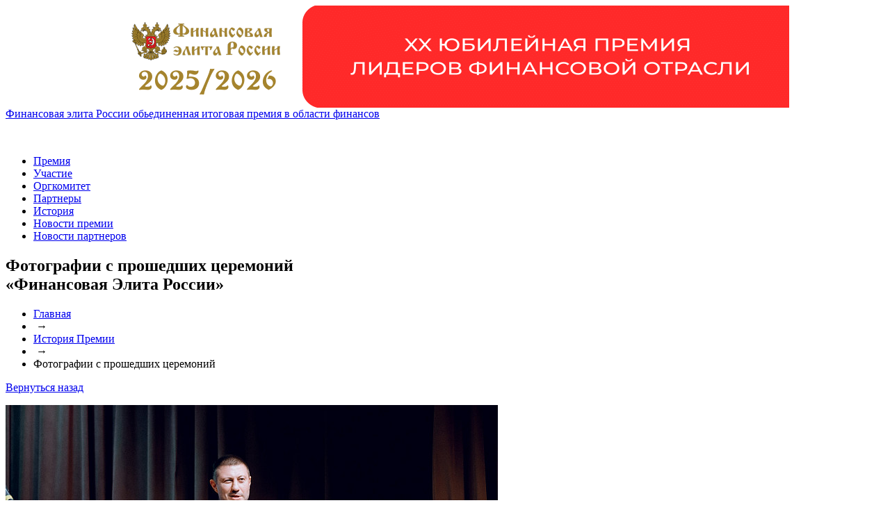

--- FILE ---
content_type: text/html; charset=windows-1251
request_url: https://finelita.ru/istoriya/photo.php?image=2563
body_size: 4574
content:
<!DOCTYPE html>
<html xmlns="http://www.w3.org/1999/xhtml">
<head>
<meta http-equiv="Content-Type" content="text/html; charset=windows-1251">
<meta name="keywords" content="Финансовая премия, деньги, олимп, общественная премия, финансовый олимп, банкомат, вклады до востребования, депозиты, вклады, счета, обслуживание счетов, расчетные операции, денежные переводы, текущие счета, конвертация, валютные операции, депозитарные операции, тарифы, инвестирование, дорожные чеки, ценные бумаги" />
<meta name="description" content="Финансовая Элита России - Главная российская общественная премия в области финансов" />
<title>Главная российская общественная премия в области финансов</title>
<!--[if lt IE 9]><script src="dist/html5shiv.js"></script><![endif]-->
<link rel="shortcut icon" href="/bitrix/templates/finelita.astormedia/favicon.ico" />
<link href="/bitrix/js/main/core/css/core.css?14290333038964" type="text/css"  rel="stylesheet" />
<link href="/bitrix/templates/finelita.astormedia/components/bitrix/menu/main_menu/style.css?14290333034598" type="text/css"  rel="stylesheet" />
<link href="/bitrix/templates/finelita.astormedia/components/bitrix/breadcrumb/breadcrumb_finelita/style.css?1429033304227" type="text/css"  rel="stylesheet" />
<link href="/bitrix/templates/finelita.astormedia/components/bitrix/news.list/sekritariat_premium_block/style.css?1429033304108" type="text/css"  rel="stylesheet" />
<link href="/bitrix/templates/finelita.astormedia/template_styles.css?176976923535997" type="text/css"  data-template-style="true"  rel="stylesheet" />
<script type="text/javascript">if(!window.BX)window.BX={message:function(mess){if(typeof mess=='object') for(var i in mess) BX.message[i]=mess[i]; return true;}};</script>
<script type="text/javascript">(window.BX||top.BX).message({'LANGUAGE_ID':'ru','FORMAT_DATE':'MM/DD/YYYY','FORMAT_DATETIME':'MM/DD/YYYY H:MI:SS T','COOKIE_PREFIX':'BITRIX_SM','USER_ID':'','SERVER_TIME':'1769776378','SERVER_TZ_OFFSET':'10800','USER_TZ_OFFSET':'0','USER_TZ_AUTO':'Y','bitrix_sessid':'253ee192d40cd4b72089a2283b39d091','SITE_ID':'s0'});(window.BX||top.BX).message({'JS_CORE_LOADING':'Загрузка...','JS_CORE_NO_DATA':'- Нет данных -','JS_CORE_WINDOW_CLOSE':'Закрыть','JS_CORE_WINDOW_EXPAND':'Развернуть','JS_CORE_WINDOW_NARROW':'Свернуть в окно','JS_CORE_WINDOW_SAVE':'Сохранить','JS_CORE_WINDOW_CANCEL':'Отменить','JS_CORE_H':'ч','JS_CORE_M':'м','JS_CORE_S':'с','JSADM_AI_HIDE_EXTRA':'Скрыть лишние','JSADM_AI_ALL_NOTIF':'Показать все','JSADM_AUTH_REQ':'Требуется авторизация!','JS_CORE_WINDOW_AUTH':'Войти','JS_CORE_IMAGE_FULL':'Полный размер'});</script>

<script type="text/javascript" src="/bitrix/js/main/core/core.js?142903330378747"></script>
<script type="text/javascript" src="/bitrix/js/main/core/core_ajax.js?142903330329674"></script>
<script type="text/javascript" src="/bitrix/js/main/session.js?14290333032880"></script>

<script type="text/javascript">
bxSession.Expand(1440, '253ee192d40cd4b72089a2283b39d091', false, 'c5ce0ce9cc2d5284b6ee39b5b8abfa42');
</script>


<script type="text/javascript" src="/bitrix/templates/finelita.astormedia/js/plugins.js?1429033304551441"></script>
<script type="text/javascript" src="/bitrix/templates/finelita.astormedia/js/main.js?14290333044025"></script>
<script type="text/javascript" src="/bitrix/templates/finelita.astormedia/components/bitrix/menu/main_menu/script.js?1429033303469"></script>

</head>
<body>
<div align="center"><a target="_blank" href="https://finelita.ru/uchastie.php"><img class="adaptive-img" align="center" title="2024 участие" alt="2024 участие" src="https://finelita.ru/upload/iblock/63b/63b77f33e7d9edfa55ceaef3c0295c58.gif"></a></div>
<!-- Rating@Mail.ru counter -->
<script type="text/javascript">
var _tmr = _tmr || [];
_tmr.push({id: "1235825", type: "pageView", start: (new Date()).getTime()});
(function (d, w) {
   var ts = d.createElement("script"); ts.type = "text/javascript"; ts.async = true;
   ts.src = (d.location.protocol == "https:" ? "https:" : "http:") + "//top-fwz1.mail.ru/js/code.js";
   var f = function () {var s = d.getElementsByTagName("script")[0]; s.parentNode.insertBefore(ts, s);};
   if (w.opera == "[object Opera]") { d.addEventListener("DOMContentLoaded", f, false); } else { f(); }
})(document, window);
</script><noscript><div style="position:absolute;left:-10000px;">
<img src="//top-fwz1.mail.ru/counter?id=1235825;js=na" style="border:0;" height="1" width="1" alt="Рейтинг@Mail.ru" />
</div></noscript>
<!-- //Rating@Mail.ru counter -->


    <div id="wrapper">

        <header id="header">
            <div class="center-box clearfix">
                <div class="logo">
                    <a href="/" alt="Финансовая элита России объединенная  итоговая  премия  в  области  финансов" title="Финансовая элита России объединенная  итоговая  премия  в  области  финансов">Финансовая элита России обьединенная  итоговая  премия  в  области  финансов</a>
                </div>
                <div class="right-header">
				
										<!-- Begin social-box -->
					
<div class="social-box"> 	 
  <ul> 		 
    <br>
   
<!-- 
		<li><a id="bxid_581694" href="" ><img id="bxid_916631" alt=""  /></a></li>
		<li><a id="bxid_981175" href="" ><img id="bxid_502871" alt=""  /></a></li>
		-->
 		 		 
<!--
		<li class="last"><a id="bxid_269483" href="" ><img id="bxid_667942" alt=""  /></a></li>
		-->
 									 		 
<!-- End social-box -->
 </ul>
 </div>
	
					<!-- End social-box -->
					
                    <nav class="main-nav">
                        
<ul>


	
	
		
							<li><a href="/istoriya/award2024.html" class="root-item">Премия</a></li>
			
		
	
	

	
	
		
							<li><a href="/uchastie.php" class="root-item">Участие</a></li>
			
		
	
	

	
	
		
							<li><a href="/orgkomitet/" class="root-item">Оргкомитет</a></li>
			
		
	
	

	
	
		
							<li><a href="/partner/" class="root-item">Партнеры</a></li>
			
		
	
	

	
	
		
							<li><a href="/istoriya/" class="active">История</a></li>
			
		
	
	

	
	
		
							<li><a href="/novosti/" class="root-item">Новости премии</a></li>
			
		
	
	

	
	
		
							<li><a href="/novosti-partnerov/" class="root-item">Новости партнеров</a></li>
			
		
	
	


</ul>
<div class="menu-clear-left"></div>
                    </nav>
                </div>
                <!-- End right-header -->
            </div>
        </header>
        <!-- End header -->
        <section id="container" class="clearfix">
            						<div class="banner-box" style="background-image: url('/bitrix/templates/finelita.astormedia/img/banner4.jpg');">
                <div class="center-box">
                    <h1>Фотографии с прошедших церемоний<br><span>«Финансовая Элита России»</span></h1>
                </div>
            </div>
            <!-- End banner-box -->
                                    <div class="bread-crumbs">
                <div class="center-box clearfix">
					<ul><li title="Главная"><a href="/">Главная</a></li><li><span>&nbsp;&rarr;&nbsp;</span></li><li title="История Премии"><a href="/istoriya/">История Премии</a></li><li><span>&nbsp;&rarr;&nbsp;</span></li><li title="Фотографии с прошедших церемоний"><a>Фотографии с прошедших церемоний</a></li></ul>                </div>
            </div>
            <!-- End bread-crumbs -->		


	
			
					<!-- End form -->					
			
			            <article class="main-article">
                <div class="center-box">			 	 		 
<p><a href="javascript:history.back()" onmouseover="window.status='Назад';return true" name="cpos" >Вернуться назад</a>	</p>
 
<div class="single"> 	<img src="/upload/resize_cache/iblock/1a6/708_472_1/1a62ddc75035110a15dc8f3886716fbc.jpg"  /> </div>
 <style>
.pluso-more
{
    display: none !important;
}
</style>
<script type="text/javascript">(function() {
  if (window.pluso)if (typeof window.pluso.start == "function") return;
  if (window.ifpluso==undefined) { window.ifpluso = 1;
    var d = document, s = d.createElement('script'), g = 'getElementsByTagName';
    s.type = 'text/javascript'; s.charset='UTF-8'; s.async = true;
    s.src = ('https:' == window.location.protocol ? 'https' : 'http')  + '://share.pluso.ru/pluso-like.js';
    var h=d[g]('body')[0];
    h.appendChild(s);
  }})();</script>
 
<div class="single"> 
<!-- <div class="pluso" data-background="transparent" data-options="big,square,line,horizontal,nocounter,theme=05" data-services="facebook,vkontakte,odnoklassniki,linkedin,twitter"></div>
 </div> -->
 
  <div class="pluso" data-background="transparent" data-options="big,square,line,horizontal,nocounter,theme=05" data-services="facebook"></div>
 </div>
 							</div>								
                <!-- End center-box --> 

				
								
				
				<!-- Begin contacts --> 					<div class="contacts">
	<div class="center-box clearfix">
				
	</div>
</div>
<!-- End contacts -->


 	
				<!-- End contacts -->
            </article>
			<!-- End article -->
			            			
		
			
        </section>
        <!-- End container -->
        <footer id="footer">
            <div class="center-box clearfix">
				<a class="link-to-top"></a>
                <div class="text">
                    
<p>2004-2026 <span style="text-transform: lowercase;">г.</span> &copy; Финансовая элита России. Все права защищены</p>
 
<p>Оргкомитет Премии и Пресс-центр - 
<!-- 8 (495) 128-02-40,  -->
8 (968) 905-88-11</p>
	
                </div>
                <div class="counter1" style="display: none;"><noindex>
                    <!--LiveInternet counter--><script type="text/javascript"><!--
document.write("<a href='http://www.liveinternet.ru/click' "+
"target=_blank><img src='//counter.yadro.ru/hit?t18.3;r"+
escape(document.referrer)+((typeof(screen)=="undefined")?"":
";s"+screen.width+"*"+screen.height+"*"+(screen.colorDepth?
screen.colorDepth:screen.pixelDepth))+";u"+escape(document.URL)+
";"+Math.random()+
"' alt='' title='LiveInternet: показано число просмотров за 24"+
" часа, посетителей за 24 часа и за сегодня' "+
"border='0' width='88' height='31'><\/a>")
//--></script><!--/LiveInternet-->


<!-- Rating@Mail.ru logo -->
<a href="http://top.mail.ru/jump?from=1235825">
<img src="//top-fwz1.mail.ru/counter?id=1235825;t=418;l=1" 
style="border:0;" height="31" width="88" alt="Рейтинг@Mail.ru" /></a>
<!-- //Rating@Mail.ru logo -->


</noindex>
                </div>
                <div class="counter2" style="display: none;"><noindex>
                    <!--begin of Top100 logo--> <noindex>

<!-- begin of Top100 code -->

<script id="top100Counter" type="text/javascript" src="http://counter.rambler.ru/top100.jcn?613162"></script>
<noscript>
<img src="http://counter.rambler.ru/top100.cnt?613162" alt="" width="1" height="1" border="0" />

</noscript>
<!-- end of Top100 code -->


<!-- Yandex.Metrika informer -->
<a href="https://metrika.yandex.ru/stat/?id=24782255&amp;from=informer"
target="_blank" rel="nofollow"><img src="//bs.yandex.ru/informer/24782255/3_0_808080FF_808080FF_1_pageviews"
style="width:88px; height:31px; border:0;" alt="Яндекс.Метрика" title="Яндекс.Метрика: данные за сегодня (просмотры, визиты и уникальные посетители)" /></a>
<!-- /Yandex.Metrika informer -->

<!-- Yandex.Metrika counter -->
<script type="text/javascript">
(function (d, w, c) {
    (w[c] = w[c] || []).push(function() {
        try {
            w.yaCounter24782255 = new Ya.Metrika({id:24782255,
                    clickmap:true,
                    trackLinks:true,
                    accurateTrackBounce:true});
        } catch(e) { }
    });

    var n = d.getElementsByTagName("script")[0],
        s = d.createElement("script"),
        f = function () { n.parentNode.insertBefore(s, n); };
    s.type = "text/javascript";
    s.async = true;
    s.src = (d.location.protocol == "https:" ? "https:" : "http:") + "//mc.yandex.ru/metrika/watch.js";

    if (w.opera == "[object Opera]") {
        d.addEventListener("DOMContentLoaded", f, false);
    } else { f(); }
})(document, window, "yandex_metrika_callbacks");
</script>
<noscript><div><img src="//mc.yandex.ru/watch/24782255" style="position:absolute; left:-9999px;" alt="" /></div></noscript>
<!-- /Yandex.Metrika counter --></noindex>
                </div>
            </div>
				<div class="center-box sitebild">
					<a href="https://webadvert.ru/landing-support/" title="Создание сайтов Webadvert" target="_blank"><span>Создание и сопровождение сайта</span></a>
				</div>			
        </footer>
        <!-- End footer -->
    </div>
    <!-- End wrapper -->
	
	<!-- Запрос на восстановление регистрационной информации -->
</body>
</html>
